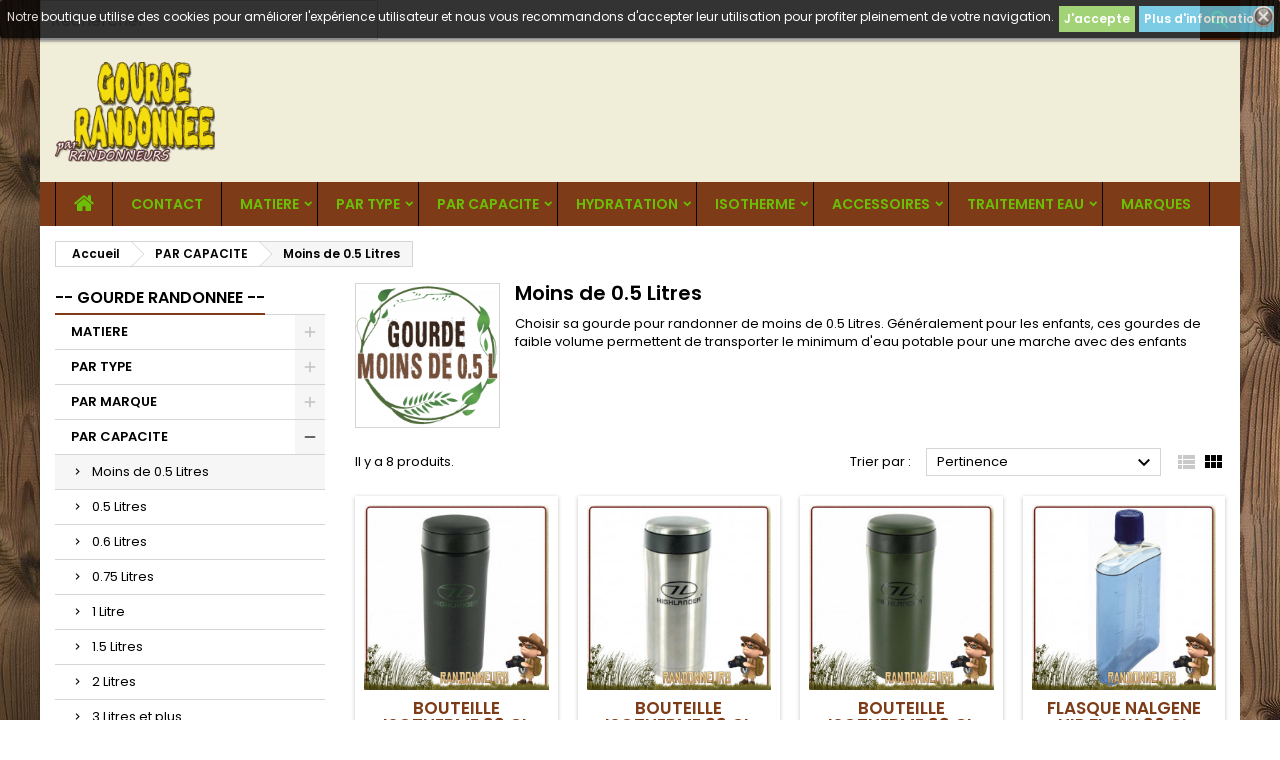

--- FILE ---
content_type: text/html; charset=utf-8
request_url: https://www.gourde-randonnee.com/122-moins-de-05-litres
body_size: 15443
content:
<!doctype html>
<html lang="fr">

  <head>
    
      
  <meta charset="utf-8">


  <meta http-equiv="x-ua-compatible" content="ie=edge">



  <title>gourde randonnée pour enfants moins de 1L choisir sa gourde enfant</title>
  <meta name="description" content="Choisir sa gourde pour randonner de moins de 0.5 Litres. Généralement pour les enfants, ces gourdes de faible volume permettent de transporter le minimum d&#039;eau">
  <meta name="keywords" content="gourde randonnée,gourde enfant,gourde randonnée enfant,gourde pour enfants,gourde sans bpa,gourde inox pour enfant,gourde plastique pour enfant,gourde petit volume,gourde isotherme enfant,gourde maternelle,gourde inox belgique">
        <link rel="canonical" href="https://www.gourde-randonnee.com/122-moins-de-05-litres">
  


  <meta name="viewport" content="width=device-width, initial-scale=1">



  <link rel="icon" type="image/vnd.microsoft.icon" href="/img/favicon.ico?1564788766">
  <link rel="shortcut icon" type="image/x-icon" href="/img/favicon.ico?1564788766">



    <link rel="stylesheet" href="https://www.gourde-randonnee.com/themes/AngarTheme/assets/css/theme.css" type="text/css" media="all">
  <link rel="stylesheet" href="https://www.gourde-randonnee.com/themes/AngarTheme/assets/css/libs/jquery.bxslider.css" type="text/css" media="all">
  <link rel="stylesheet" href="https://www.gourde-randonnee.com/themes/AngarTheme/assets/css/font-awesome.css" type="text/css" media="all">
  <link rel="stylesheet" href="https://www.gourde-randonnee.com/themes/AngarTheme/assets/css/angartheme.css" type="text/css" media="all">
  <link rel="stylesheet" href="https://www.gourde-randonnee.com/themes/AngarTheme/assets/css/home_modyficators.css" type="text/css" media="all">
  <link rel="stylesheet" href="https://www.gourde-randonnee.com/themes/AngarTheme/assets/css/rwd.css" type="text/css" media="all">
  <link rel="stylesheet" href="https://www.gourde-randonnee.com/themes/AngarTheme/assets/css/black.css" type="text/css" media="all">
  <link rel="stylesheet" href="https://www.gourde-randonnee.com/modules/ps_facetedsearch/views/dist/front.css" type="text/css" media="all">
  <link rel="stylesheet" href="https://www.gourde-randonnee.com/modules/angarbanners/views/css/hooks.css" type="text/css" media="all">
  <link rel="stylesheet" href="https://www.gourde-randonnee.com/modules/angarcmsdesc/views/css/angarcmsdesc.css" type="text/css" media="all">
  <link rel="stylesheet" href="https://www.gourde-randonnee.com/modules/angarhomecat/views/css/at_homecat.css" type="text/css" media="all">
  <link rel="stylesheet" href="https://www.gourde-randonnee.com/modules/angarmanufacturer/views/css/at_manufacturer.css" type="text/css" media="all">
  <link rel="stylesheet" href="https://www.gourde-randonnee.com/modules/angarparallax/views/css/at_parallax.css" type="text/css" media="all">
  <link rel="stylesheet" href="https://www.gourde-randonnee.com/modules/angarslider/views/css/angarslider.css" type="text/css" media="all">
  <link rel="stylesheet" href="https://www.gourde-randonnee.com/modules/angarscrolltop/views/css/angarscrolltop.css" type="text/css" media="all">
  <link rel="stylesheet" href="https://www.gourde-randonnee.com/modules/ambjolisearch/views/css/jolisearch-common.css" type="text/css" media="all">
  <link rel="stylesheet" href="https://www.gourde-randonnee.com/modules/ambjolisearch/views/css/jolisearch-autocomplete.css" type="text/css" media="all">
  <link rel="stylesheet" href="https://www.gourde-randonnee.com/js/jquery/ui/themes/base/minified/jquery-ui.min.css" type="text/css" media="all">
  <link rel="stylesheet" href="https://www.gourde-randonnee.com/js/jquery/ui/themes/base/minified/jquery.ui.theme.min.css" type="text/css" media="all">
  <link rel="stylesheet" href="https://www.gourde-randonnee.com/themes/AngarTheme/assets/css/custom.css" type="text/css" media="all">
  <link rel="stylesheet" href="https://www.gourde-randonnee.com/modules/ambjolisearch//views/css/themes/angartheme-1.7.css" type="text/css" media="all">


<link rel="stylesheet" href="https://fonts.googleapis.com/css?family=Poppins:400,600&amp;subset=latin,latin-ext" type="text/css" media="all" />


  

  <script type="text/javascript">
        var jolisearch = {"amb_joli_search_action":"https:\/\/www.gourde-randonnee.com\/module\/ambjolisearch\/jolisearch","amb_joli_search_link":"https:\/\/www.gourde-randonnee.com\/module\/ambjolisearch\/jolisearch","amb_joli_search_controller":"jolisearch","blocksearch_type":"top","show_cat_desc":0,"ga_acc":0,"id_lang":1,"url_rewriting":1,"use_autocomplete":2,"minwordlen":3,"l_products":"Nos produits","l_manufacturers":"Nos marques","l_categories":"Nos cat\u00e9gories","l_no_results_found":"Aucun produit ne correspond \u00e0 cette recherche","l_more_results":"Montrer tous les r\u00e9sultats \u00bb","ENT_QUOTES":3,"search_ssl":true,"self":"\/var\/www\/clients\/client2\/web19\/web\/modules\/ambjolisearch","position":{"my":"left top","at":"left bottom","collision":"flipfit none"},"classes":"ps17","display_manufacturer":"","display_category":"","theme":"autocomplete"};
        var prestashop = {"cart":{"products":[],"totals":{"total":{"type":"total","label":"Total","amount":0,"value":"0,00\u00a0\u20ac"},"total_including_tax":{"type":"total","label":"Total TTC","amount":0,"value":"0,00\u00a0\u20ac"},"total_excluding_tax":{"type":"total","label":"Total HT :","amount":0,"value":"0,00\u00a0\u20ac"}},"subtotals":{"products":{"type":"products","label":"Sous-total","amount":0,"value":"0,00\u00a0\u20ac"},"discounts":null,"shipping":{"type":"shipping","label":"Livraison","amount":0,"value":"gratuit"},"tax":null},"products_count":0,"summary_string":"0 articles","vouchers":{"allowed":1,"added":[]},"discounts":[],"minimalPurchase":0,"minimalPurchaseRequired":""},"currency":{"name":"euro","iso_code":"EUR","iso_code_num":"978","sign":"\u20ac"},"customer":{"lastname":null,"firstname":null,"email":null,"birthday":null,"newsletter":null,"newsletter_date_add":null,"optin":null,"website":null,"company":null,"siret":null,"ape":null,"is_logged":false,"gender":{"type":null,"name":null},"addresses":[]},"language":{"name":"Fran\u00e7ais (French)","iso_code":"fr","locale":"fr-FR","language_code":"fr","is_rtl":"0","date_format_lite":"d\/m\/Y","date_format_full":"d\/m\/Y H:i:s","id":1},"page":{"title":"","canonical":"https:\/\/www.gourde-randonnee.com\/122-moins-de-05-litres","meta":{"title":"gourde randonn\u00e9e pour enfants moins de 1L choisir sa gourde enfant","description":"Choisir sa gourde pour randonner de moins de 0.5 Litres. G\u00e9n\u00e9ralement pour les enfants, ces gourdes de faible volume permettent de transporter le minimum d'eau","keywords":"gourde randonn\u00e9e,gourde enfant,gourde randonn\u00e9e enfant,gourde pour enfants,gourde sans bpa,gourde inox pour enfant,gourde plastique pour enfant,gourde petit volume,gourde isotherme enfant,gourde maternelle,gourde inox belgique","robots":"index"},"page_name":"category","body_classes":{"lang-fr":true,"lang-rtl":false,"country-FR":true,"currency-EUR":true,"layout-left-column":true,"page-category":true,"tax-display-enabled":true,"category-id-122":true,"category-Moins de 0.5 Litres":true,"category-id-parent-91":true,"category-depth-level-3":true},"admin_notifications":[]},"shop":{"name":"- GOURDE RANDONNEE -","logo":"\/img\/gourde-randonnee-logo-156478876630.jpg","stores_icon":"\/img\/logo_stores.png","favicon":"\/img\/favicon.ico"},"urls":{"base_url":"https:\/\/www.gourde-randonnee.com\/","current_url":"https:\/\/www.gourde-randonnee.com\/122-moins-de-05-litres","shop_domain_url":"https:\/\/www.gourde-randonnee.com","img_ps_url":"https:\/\/www.gourde-randonnee.com\/img\/","img_cat_url":"https:\/\/www.gourde-randonnee.com\/img\/c\/","img_lang_url":"https:\/\/www.gourde-randonnee.com\/img\/l\/","img_prod_url":"https:\/\/www.gourde-randonnee.com\/img\/p\/","img_manu_url":"https:\/\/www.gourde-randonnee.com\/img\/m\/","img_sup_url":"https:\/\/www.gourde-randonnee.com\/img\/su\/","img_ship_url":"https:\/\/www.gourde-randonnee.com\/img\/s\/","img_store_url":"https:\/\/www.gourde-randonnee.com\/img\/st\/","img_col_url":"https:\/\/www.gourde-randonnee.com\/img\/co\/","img_url":"https:\/\/www.gourde-randonnee.com\/themes\/AngarTheme\/assets\/img\/","css_url":"https:\/\/www.gourde-randonnee.com\/themes\/AngarTheme\/assets\/css\/","js_url":"https:\/\/www.gourde-randonnee.com\/themes\/AngarTheme\/assets\/js\/","pic_url":"https:\/\/www.gourde-randonnee.com\/upload\/","pages":{"address":"https:\/\/www.gourde-randonnee.com\/adresse","addresses":"https:\/\/www.gourde-randonnee.com\/adresses","authentication":"https:\/\/www.gourde-randonnee.com\/connexion","cart":"https:\/\/www.gourde-randonnee.com\/panier","category":"https:\/\/www.gourde-randonnee.com\/index.php?controller=category","cms":"https:\/\/www.gourde-randonnee.com\/index.php?controller=cms","contact":"https:\/\/www.gourde-randonnee.com\/nous-contacter","discount":"https:\/\/www.gourde-randonnee.com\/reduction","guest_tracking":"https:\/\/www.gourde-randonnee.com\/suivi-commande-invite","history":"https:\/\/www.gourde-randonnee.com\/historique-commandes","identity":"https:\/\/www.gourde-randonnee.com\/identite","index":"https:\/\/www.gourde-randonnee.com\/","my_account":"https:\/\/www.gourde-randonnee.com\/mon-compte","order_confirmation":"https:\/\/www.gourde-randonnee.com\/confirmation-commande","order_detail":"https:\/\/www.gourde-randonnee.com\/index.php?controller=order-detail","order_follow":"https:\/\/www.gourde-randonnee.com\/suivi-commande","order":"https:\/\/www.gourde-randonnee.com\/commande","order_return":"https:\/\/www.gourde-randonnee.com\/index.php?controller=order-return","order_slip":"https:\/\/www.gourde-randonnee.com\/avoirs","pagenotfound":"https:\/\/www.gourde-randonnee.com\/page-introuvable","password":"https:\/\/www.gourde-randonnee.com\/recuperation-mot-de-passe","pdf_invoice":"https:\/\/www.gourde-randonnee.com\/index.php?controller=pdf-invoice","pdf_order_return":"https:\/\/www.gourde-randonnee.com\/index.php?controller=pdf-order-return","pdf_order_slip":"https:\/\/www.gourde-randonnee.com\/index.php?controller=pdf-order-slip","prices_drop":"https:\/\/www.gourde-randonnee.com\/promotions","product":"https:\/\/www.gourde-randonnee.com\/index.php?controller=product","search":"https:\/\/www.gourde-randonnee.com\/recherche","sitemap":"https:\/\/www.gourde-randonnee.com\/sitemap","stores":"https:\/\/www.gourde-randonnee.com\/magasins","supplier":"https:\/\/www.gourde-randonnee.com\/fournisseur","register":"https:\/\/www.gourde-randonnee.com\/connexion?create_account=1","order_login":"https:\/\/www.gourde-randonnee.com\/commande?login=1"},"alternative_langs":{"fr":"https:\/\/www.gourde-randonnee.com\/122-moins-de-05-litres"},"theme_assets":"\/themes\/AngarTheme\/assets\/","actions":{"logout":"https:\/\/www.gourde-randonnee.com\/?mylogout="},"no_picture_image":{"bySize":{"small_default":{"url":"https:\/\/www.gourde-randonnee.com\/img\/p\/fr-default-small_default.jpg","width":98,"height":98},"cart_default":{"url":"https:\/\/www.gourde-randonnee.com\/img\/p\/fr-default-cart_default.jpg","width":125,"height":125},"home_default":{"url":"https:\/\/www.gourde-randonnee.com\/img\/p\/fr-default-home_default.jpg","width":259,"height":259},"medium_default":{"url":"https:\/\/www.gourde-randonnee.com\/img\/p\/fr-default-medium_default.jpg","width":452,"height":452},"large_default":{"url":"https:\/\/www.gourde-randonnee.com\/img\/p\/fr-default-large_default.jpg","width":800,"height":800}},"small":{"url":"https:\/\/www.gourde-randonnee.com\/img\/p\/fr-default-small_default.jpg","width":98,"height":98},"medium":{"url":"https:\/\/www.gourde-randonnee.com\/img\/p\/fr-default-home_default.jpg","width":259,"height":259},"large":{"url":"https:\/\/www.gourde-randonnee.com\/img\/p\/fr-default-large_default.jpg","width":800,"height":800},"legend":""}},"configuration":{"display_taxes_label":true,"is_catalog":true,"show_prices":true,"opt_in":{"partner":false},"quantity_discount":{"type":"discount","label":"Remise"},"voucher_enabled":1,"return_enabled":0},"field_required":[],"breadcrumb":{"links":[{"title":"Accueil","url":"https:\/\/www.gourde-randonnee.com\/"},{"title":"PAR CAPACITE","url":"https:\/\/www.gourde-randonnee.com\/91-par-capacite"},{"title":"Moins de 0.5 Litres","url":"https:\/\/www.gourde-randonnee.com\/122-moins-de-05-litres"}],"count":3},"link":{"protocol_link":"https:\/\/","protocol_content":"https:\/\/"},"time":1769517919,"static_token":"3db40eddec6b87a0fc6e13e6651cc19c","token":"145281f70b4879c1b48ef4555fc5ba16"};
      </script>
  <script async src="https://pagead2.googlesyndication.com/pagead/js/adsbygoogle.js?client=ca-pub-9193147417413469" crossorigin="anonymous"></script>



  
<style>
body {
background-color: #ffffff;
font-family: "Poppins", Arial, Helvetica, sans-serif;
}

.products .product-miniature .product-title {
height: 53px;
}

.products .product-miniature .product-title a {
font-size: 17px;
line-height: 17px;
}

#content-wrapper .products .product-miniature .product-desc {
height: 91px;
}

@media (min-width: 991px) {
#home_categories ul li .cat-container {
min-height: 250px;
}
}

@media (min-width: 768px) {
a#_desktop_logo {
padding-top: 20px;
padding-bottom: 20px;
}
}

nav.header-nav {
background: #dedcc7;
}

nav.header-nav,
.header_sep2 #contact-link span.shop-phone,
.header_sep2 #contact-link span.shop-phone.shop-tel,
.header_sep2 #contact-link span.shop-phone:last-child,
.header_sep2 .lang_currency_top,
.header_sep2 .lang_currency_top:last-child,
.header_sep2 #_desktop_currency_selector,
.header_sep2 #_desktop_language_selector,
.header_sep2 #_desktop_user_info {
border-color: ;
}

#contact-link,
#contact-link a,
.lang_currency_top span.lang_currency_text,
.lang_currency_top .dropdown i.expand-more,
nav.header-nav .user-info span,
nav.header-nav .user-info a.logout,
#languages-block-top div.current,
nav.header-nav a{
color: ;
}

#contact-link span.shop-phone strong,
#contact-link span.shop-phone strong a,
.lang_currency_top span.expand-more,
nav.header-nav .user-info a.account {
color: ;
}

#contact-link span.shop-phone i {
color: ;
}

.header-top {
background: #f0eed8;
}

div#search_widget form button[type=submit] {
background: #7d3c17;
color: #6ac007;
}

div#search_widget form button[type=submit]:hover {
background: #7d7618;
color: ;
}


#header div#_desktop_cart .blockcart .header {
background: #7d3c17;
}

#header div#_desktop_cart .blockcart .header a.cart_link {
color: #6ac007;
}


#homepage-slider .bx-wrapper .bx-pager.bx-default-pager a:hover,
#homepage-slider .bx-wrapper .bx-pager.bx-default-pager a.active{
background: ;
}

div#rwd_menu {
background: #7d3c17;
}

div#rwd_menu,
div#rwd_menu a {
color: #6ac007;
}

div#rwd_menu,
div#rwd_menu .rwd_menu_item,
div#rwd_menu .rwd_menu_item:first-child {
border-color: #050505;
}

div#rwd_menu .rwd_menu_item:hover,
div#rwd_menu .rwd_menu_item:focus,
div#rwd_menu .rwd_menu_item a:hover,
div#rwd_menu .rwd_menu_item a:focus {
color: #6ac007;
background: #7d7618;
}

#mobile_top_menu_wrapper2 .top-menu li a:hover,
.rwd_menu_open ul.user_info li a:hover {
background: ;
color: ;
}

#_desktop_top_menu{
background: #7d3c17;
}

#_desktop_top_menu,
#_desktop_top_menu > ul > li,
.menu_sep1 #_desktop_top_menu > ul > li,
.menu_sep1 #_desktop_top_menu > ul > li:last-child,
.menu_sep2 #_desktop_top_menu,
.menu_sep2 #_desktop_top_menu > ul > li,
.menu_sep2 #_desktop_top_menu > ul > li:last-child,
.menu_sep3 #_desktop_top_menu,
.menu_sep4 #_desktop_top_menu,
.menu_sep5 #_desktop_top_menu,
.menu_sep6 #_desktop_top_menu {
border-color: #050505;
}

#_desktop_top_menu > ul > li > a {
color: #6ac007;
}

#_desktop_top_menu > ul > li:hover > a {
color: #6ac007;
background: #7d7618;
}

.submenu1 #_desktop_top_menu .popover.sub-menu ul.top-menu li a:hover {
background: ;
color: ;
}

#home_categories .homecat_title span {
border-color: #7d3c17;
}

#home_categories ul li .homecat_name span {
background: #7d3c17;
}

#home_categories ul li a.view_more {
background: #7d7618;
color: ;
border-color: #7d3c17;
}

#home_categories ul li a.view_more:hover {
background: #7d3c17;
color: ;
border-color: #7d7618;
}

.columns .text-uppercase a,
.columns .text-uppercase span,
.columns div#_desktop_cart .cart_index_title a,
#home_man_product .catprod_title a span {
border-color: #7d3c17;
}

#index .tabs ul.nav-tabs li.nav-item a.active,
#index .tabs ul.nav-tabs li.nav-item a:hover,
.index_title a,
.index_title span {
border-color: #7d3c17;
}

a.product-flags span.product-flag.new,
#home_cat_product a.product-flags span.product-flag.new,
#product #content .product-flags li,
#product #content .product-flags .product-flag.new {
background: #5e8f27;
}

.products .product-miniature .product-title a,
#home_cat_product ul li .right-block .name_block a {
color: #7d3c17;
}

.products .product-miniature span.price,
#home_cat_product ul li .product-price-and-shipping .price,
.ui-widget .search_right span.search_price {
color: #5e8f27;
}

.button-container .add-to-cart:hover,
#subcart .cart-buttons .viewcart:hover {
background: #7d3c17;
color: ;
border-color: #7d7618;
}

.button-container .add-to-cart,
.button-container .add-to-cart:disabled,
#subcart .cart-buttons .viewcart {
background: #7d7618;
color: ;
border-color: #7d3c17;
}

#home_cat_product .catprod_title span {
border-color: #7d3c17;
}

#home_man .man_title span {
border-color: #009ad0;
}

div#angarinfo_block .icon_cms {
color: #7d3c17;
}

.footer-container {
background: #dedcc7;
}

.footer-container,
.footer-container .h3,
.footer-container .links .title,
.row.social_footer {
border-color: #7d3c17;
}

.footer-container .h3 span,
.footer-container .h3 a,
.footer-container .links .title span.h3,
.footer-container .links .title a.h3 {
border-color: #7d3c17;
}

.footer-container,
.footer-container .h3,
.footer-container .links .title .h3,
.footer-container a,
.footer-container li a,
.footer-container .links ul>li a {
color: #7d3c17;
}

.block_newsletter .btn-newsletter {
background: #7d3c17;
color: #6ac007;
}

.block_newsletter .btn-newsletter:hover {
background: #7d7618;
color: #6ac007;
}

.footer-container .bottom-footer {
background: #f0eed8;
border-color: #7d3c17;
color: #7d3c17;
}

.product-prices .current-price span.price {
color: #6ac007;
}

.product-add-to-cart button.btn.add-to-cart:hover {
background: #7d3c17;
color: ;
border-color: #7d7618;
}

.product-add-to-cart button.btn.add-to-cart,
.product-add-to-cart button.btn.add-to-cart:disabled {
background: #7d7618;
color: ;
border-color: #7d3c17;
}

#product .tabs ul.nav-tabs li.nav-item a.active,
#product .tabs ul.nav-tabs li.nav-item a:hover,
#product .index_title span,
.page-product-heading span {
border-color: #7d3c17;
}

.btn-primary:hover {
background: #7d7618;
color: #6ac007;
border-color: #7d3c17;
}

.btn-primary,
.btn-primary.disabled,
.btn-primary:disabled,
.btn-primary.disabled:hover {
background: #7d3c17;
color: #6ac007;
border-color: #7d7618;
}

.btn-secondary:hover {
background: #7d7618;
color: #6ac007;
border-color: #7d3c17;
}

.btn-secondary,
.btn-secondary.disabled,
.btn-secondary:disabled,
.btn-secondary.disabled:hover {
background: #7d3c17;
color: #6ac007;
border-color: #7d7618;
}

.form-control:focus, .input-group.focus {
border-color: #b34f10;;
outline-color: #b34f10;;
}

body .pagination .page-list .current a,
body .pagination .page-list a:hover,
body .pagination .page-list .current a.disabled,
body .pagination .page-list .current a.disabled:hover {
color: ;
}

.page-my-account #content .links a:hover i {
color: #55c718;
}

#scroll_top {
background: ;
color: ;
}

#scroll_top:hover,
#scroll_top:focus {
background: ;
color: ;
}

</style><style>
	.lgcookieslaw_banner {
		display:table;
		width:100%;
		position:fixed;
		left:0;
		repeat-x scroll left top;
		background: #000000;
		border-color: #000000;
		border-left: 1px solid #000000;
		border-radius: 3px 3px 3px 3px;
		border-right: 1px solid #000000;
		color: #FFFFFF !important;
		z-index: 99999;
		border-style: solid;
		border-width: 1px;
		margin: 0;
		outline: medium none;
		text-align: center;
		vertical-align: middle;
		text-shadow: 0 0 0 0;
		-webkit-box-shadow: 0px 1px 5px 0px #000000;
		-moz-box-shadow:    0px 1px 5px 0px #000000;
		box-shadow:         0px 1px 5px 0px #000000;
		font-size: 12px;
	
		top:0;;
		opacity:0.8;
	
	}

	.lgcookieslaw_banner > form
	{
		position:relative;
	}

	.lgcookieslaw_banner span.lgcookieslaw_btn
	{
		border-color: #8BC954 !important;
		background: #8BC954 !important;
		color: #FFFFFF !important;
		text-align: center;
		margin: 5px 0px 5px 0px;
		padding: 5px 5px;
		display: inline-block;
		border: 0;
		font-weight: bold;
		height: 26px;
		line-height: 16px;
		width: auto;
		font-size: 12px;
		cursor: pointer;
	}

	.lgcookieslaw_banner span:hover.lgcookieslaw_btn
	{
		moz-opacity:0.85;
		opacity: 0.85;
		filter: alpha(opacity=85);
	}

	.lgcookieslaw_banner a.lgcookieslaw_btn
	{
		border-color: #5BC0DE;
		background: #5BC0DE;
		color: #FFFFFF !important;
		margin: 5px 0px 5px 0px;
		text-align: center;
		padding: 5px 5px;
		display: inline-block;
		border: 0;
		font-weight: bold;
		height: 26px;
		line-height: 16px;
		width: auto;
		font-size: 12px;
	}

	@media (max-width: 768px) {
		.lgcookieslaw_banner span.lgcookieslaw_btn,
		.lgcookieslaw_banner a.lgcookieslaw_btn {
			height: auto;
		}
	}

	.lgcookieslaw_banner a:hover.lgcookieslaw_btn
	{
		border-color: #5BC0DE;
		background: #5BC0DE;
		color: #FFFFFF !important;
		moz-opacity:0.85;
		opacity: 0.85;
		filter: alpha(opacity=85);
	}

	.lgcookieslaw_close_banner_btn
	{
		cursor:pointer;
		height:21px;
		max-width:21px;
		width:21px;
	}

	.lgcookieslaw_container {
		display:table;
		margin: 0 auto;
	}

	.lgcookieslaw_button_container {
		display:table-cell;
		padding:0px;
		vertical-align: middle;
	}

	.lgcookieslaw_button_container div{
		display:table-cell;
		padding: 0px 4px 0px 0px;
		vertical-align: middle;
	}

	.lgcookieslaw_message {
		display:table-cell;
		font-size: 12px;
		padding:2px 5px 5px 5px;
		vertical-align: middle;
	}

	.lgcookieslaw_message p {
		margin: 0;
		color: #FFFFFF !important;
	}

	.lgcookieslaw_btn-close {
		position:absolute;
		right:5px;
		top:5px;
	}
</style>

<script type="text/javascript">
    function closeinfo(accept)
    {
        var banners = document.getElementsByClassName("lgcookieslaw_banner");
        if( banners ) {
            for (var i = 0; i < banners.length; i++) {
                banners[i].style.display = 'none';
            }
        }

        if (typeof accept != 'undefined' && accept == true) {
            setCookie("__lglaw", 1, 172800);
        }
    }

    function checkLgCookie()
    {
        return document.cookie.match(/^(.*;)?\s*__lglaw\s*=\s*[^;]+(.*)?$/);
    }

    function setCookie(cname, cvalue, exdays) {
        var d = new Date();
        d.setTime(d.getTime() + (exdays * 1000));
        var expires = "expires=" + d.toUTCString();
        document.cookie = cname + "=" + cvalue + ";" + expires + ";path=/";
    }

    var lgbtnclick = function(){
        var buttons = document.getElementsByClassName("lgcookieslaw_btn_accept");
        if( buttons != null ) {
            for (var i = 0; i < buttons.length; i++) {
                buttons[i].addEventListener("click", function () {
                    closeinfo(true);
                                        location.reload(true);
                                        
                });
            }
        }
    };

    window.addEventListener('load',function(){
        if( checkLgCookie() ) {
            closeinfo();
        } else {
            
                        
            lgbtnclick();
        }
    });

</script>




    
  </head>

  <body id="category" class="lang-fr country-fr currency-eur layout-left-column page-category tax-display-enabled category-id-122 category-moins-de-0-5-litres category-id-parent-91 category-depth-level-3 	texture02 #ffffff bg_attatchment_fixed bg_position_tl bg_repeat_xy bg_size_initial slider_position_top slider_controls_white banners_top3 banners_top_tablets3 banners_top_phones1 banners_bottom2 banners_bottom_tablets2 banners_bottom_phones1 submenu1 pl_1col_qty_5 pl_2col_qty_4 pl_3col_qty_3 pl_1col_qty_bigtablets_4 pl_2col_qty_bigtablets_2 pl_3col_qty_bigtablets_2 pl_1col_qty_tablets_3 pl_1col_qty_phones_1 home_tabs2 pl_border_type2 53 17 17 pl_button_icon_no pl_button_qty1 pl_desc_no pl_reviews_no pl_availability_no  hide_reference_no hide_reassurance_yes product_tabs1    menu_sep1 header_sep1 slider_boxed feat_cat_style2 feat_cat4 feat_cat_bigtablets2 feat_cat_tablets2 feat_cat_phones2 all_products_yes pl_colors_no newsletter_info_yes stickycart_yes stickymenu_yes homeicon_no pl_man_no product_hide_man_no   pl_ref_yes  mainfont_Poppins bg_white standard_carusele">

    
      
    

    <main>
      
              

      <header id="header">
        
          


  <div class="header-banner">
    <div id="search_widget" class="jolisearch-widget search-widget" data-search-controller-url="https://www.gourde-randonnee.com/module/ambjolisearch/jolisearch">
	<form method="get" action="https://www.gourde-randonnee.com/module/ambjolisearch/jolisearch">
		<input type="hidden" name="controller" value="search">
		<input type="text" name="s" value="" placeholder="Rechercher" aria-label="Rechercher">
		<button type="submit">
			<i class="material-icons search">&#xE8B6;</i>
      <span class="hidden-xl-down">Rechercher</span>
		</button>
	</form>
</div>
  </div>



  <nav class="header-nav">
    <div class="container">
      <div class="row">
          <div class="col-md-12 col-xs-12">
            

            
          </div>
      </div>
    </div>
  </nav>



  <div class="header-top">
    <div class="container">
	  <div class="row">
		<a href="https://www.gourde-randonnee.com/" class="col-md-4 hidden-sm-down2" id="_desktop_logo">
			<img class="logo img-responsive" src="/img/gourde-randonnee-logo-156478876630.jpg" alt="- GOURDE RANDONNEE -">
		</a>
		<div id="lgcookieslaw_banner" class="lgcookieslaw_banner">
					<div class="lgcookieslaw_container">
						<div class="lgcookieslaw_message"><p>Notre boutique utilise des cookies pour améliorer l'expérience utilisateur et nous vous recommandons d'accepter leur utilisation pour profiter pleinement de votre navigation.</p></div>
							<div class="lgcookieslaw_button_container">
					<div>
												<span id="lgcookieslaw_accept" class="lgcookieslaw_btn lgcookieslaw_btn_accept" onclick="closeinfo(true)">J&#039;accepte</span>
					</div>
					<div>
						<a id="lgcookieslaw_info" class="lgcookieslaw_btn"  target="_blank"  href="https://www.gourde-randonnee.com/content/6-protection-des-donnees" >
							Plus d&#039;informations
						</a>
					</div>
				</div>
					</div>
							<div id="lgcookieslaw_close" class="lgcookieslaw_btn-close">
				<img src="/modules/lgcookieslaw/views/img/close.png" alt="close" class="lgcookieslaw_close_banner_btn" onclick="closeinfo();">
			</div>
			</div>

		<div class="clearfix"></div>
	  </div>
    </div>

	<div id="rwd_menu" class="hidden-md-up">
		<div class="container">
			<div id="menu-icon2" class="rwd_menu_item"><i class="material-icons d-inline">&#xE5D2;</i></div>
			<div id="search-icon" class="rwd_menu_item"><i class="material-icons search">&#xE8B6;</i></div>
			<div id="user-icon" class="rwd_menu_item"><i class="material-icons logged">&#xE7FF;</i></div>
			<div id="_mobile_cart" class="rwd_menu_item"></div>
		</div>
		<div class="clearfix"></div>
	</div>

	<div class="container">
		<div id="mobile_top_menu_wrapper2" class="rwd_menu_open hidden-md-up" style="display:none;">
			<div class="js-top-menu mobile" id="_mobile_top_menu"></div>
		</div>

		<div id="mobile_search_wrapper" class="rwd_menu_open hidden-md-up" style="display:none;">
			<div id="_mobile_search_widget"></div>
		</div>

		<div id="mobile_user_wrapper" class="rwd_menu_open hidden-md-up" style="display:none;">
			<div id="_mobile_user_info"></div>
		</div>
	</div>
  </div>
  

<div class="menu js-top-menu position-static hidden-sm-down" id="_desktop_top_menu">
    
          <ul class="top-menu container" id="top-menu" data-depth="0">

					<li class="home_icon"><a href="https://www.gourde-randonnee.com/"><i class="icon-home"></i><span>Accueil</span></a></li>
		
                    <li class="link" id="lnk-contact">
                          <a
                class="dropdown-item"
                href="https://www.gourde-randonnee.com/nous-contacter" data-depth="0"
                              >
                                CONTACT
              </a>
                          </li>
                    <li class="category" id="category-88">
                          <a
                class="dropdown-item sf-with-ul"
                href="https://www.gourde-randonnee.com/88-matiere" data-depth="0"
                              >
                                                                      <span class="float-xs-right hidden-md-up">
                    <span data-target="#top_sub_menu_86229" data-toggle="collapse" class="navbar-toggler collapse-icons">
                      <i class="material-icons add">&#xE313;</i>
                      <i class="material-icons remove">&#xE316;</i>
                    </span>
                  </span>
                                MATIERE
              </a>
                            <div  class="popover sub-menu js-sub-menu collapse" id="top_sub_menu_86229">
                
          <ul class="top-menu container"  data-depth="1">

		
                    <li class="category" id="category-96">
                          <a
                class="dropdown-item dropdown-submenu"
                href="https://www.gourde-randonnee.com/96-gourde-inox" data-depth="1"
                              >
                                Gourde Inox
              </a>
                          </li>
                    <li class="category" id="category-97">
                          <a
                class="dropdown-item dropdown-submenu"
                href="https://www.gourde-randonnee.com/97-gourde-aluminium" data-depth="1"
                              >
                                Gourde Aluminium
              </a>
                          </li>
                    <li class="category" id="category-98">
                          <a
                class="dropdown-item dropdown-submenu"
                href="https://www.gourde-randonnee.com/98-gourde-plastique" data-depth="1"
                              >
                                Gourde Plastique
              </a>
                          </li>
                    <li class="category" id="category-99">
                          <a
                class="dropdown-item dropdown-submenu"
                href="https://www.gourde-randonnee.com/99-gourde-en-peau" data-depth="1"
                              >
                                Gourde en Peau
              </a>
                          </li>
                    <li class="category" id="category-100">
                          <a
                class="dropdown-item dropdown-submenu"
                href="https://www.gourde-randonnee.com/100-gourde-titane" data-depth="1"
                              >
                                Gourde Titane
              </a>
                          </li>
              </ul>
    
              </div>
                          </li>
                    <li class="category" id="category-89">
                          <a
                class="dropdown-item sf-with-ul"
                href="https://www.gourde-randonnee.com/89-par-type" data-depth="0"
                              >
                                                                      <span class="float-xs-right hidden-md-up">
                    <span data-target="#top_sub_menu_37212" data-toggle="collapse" class="navbar-toggler collapse-icons">
                      <i class="material-icons add">&#xE313;</i>
                      <i class="material-icons remove">&#xE316;</i>
                    </span>
                  </span>
                                PAR TYPE
              </a>
                            <div  class="popover sub-menu js-sub-menu collapse" id="top_sub_menu_37212">
                
          <ul class="top-menu container"  data-depth="1">

		
                    <li class="category" id="category-101">
                          <a
                class="dropdown-item dropdown-submenu"
                href="https://www.gourde-randonnee.com/101-gourde-sport" data-depth="1"
                              >
                                Gourde Sport
              </a>
                          </li>
                    <li class="category" id="category-102">
                          <a
                class="dropdown-item dropdown-submenu"
                href="https://www.gourde-randonnee.com/102-bouilloire" data-depth="1"
                              >
                                Bouilloire
              </a>
                          </li>
                    <li class="category" id="category-103">
                          <a
                class="dropdown-item dropdown-submenu"
                href="https://www.gourde-randonnee.com/103-gourde-randonnee" data-depth="1"
                              >
                                Gourde Randonnée
              </a>
                          </li>
                    <li class="category" id="category-104">
                          <a
                class="dropdown-item dropdown-submenu"
                href="https://www.gourde-randonnee.com/104-flasque" data-depth="1"
                              >
                                Flasque
              </a>
                          </li>
                    <li class="category" id="category-105">
                          <a
                class="dropdown-item dropdown-submenu"
                href="https://www.gourde-randonnee.com/105-cafetiere-camping" data-depth="1"
                              >
                                Cafetière
              </a>
                          </li>
                    <li class="category" id="category-106">
                          <a
                class="dropdown-item dropdown-submenu"
                href="https://www.gourde-randonnee.com/106-grande-ouverture" data-depth="1"
                              >
                                Grande Ouverture
              </a>
                          </li>
                    <li class="category" id="category-107">
                          <a
                class="dropdown-item dropdown-submenu"
                href="https://www.gourde-randonnee.com/107-gourde-souple" data-depth="1"
                              >
                                Gourde Souple
              </a>
                          </li>
                    <li class="category" id="category-108">
                          <a
                class="dropdown-item dropdown-submenu"
                href="https://www.gourde-randonnee.com/108-reservoir-eau" data-depth="1"
                              >
                                Réservoir Eau
              </a>
                          </li>
                    <li class="category" id="category-109">
                          <a
                class="dropdown-item dropdown-submenu"
                href="https://www.gourde-randonnee.com/109-gourde-militaire" data-depth="1"
                              >
                                Gourde Militaire
              </a>
                          </li>
                    <li class="category" id="category-110">
                          <a
                class="dropdown-item dropdown-submenu"
                href="https://www.gourde-randonnee.com/110-gourde-randonnee-legere" data-depth="1"
                              >
                                Gourde Randonnée Légère
              </a>
                          </li>
              </ul>
    
              </div>
                          </li>
                    <li class="category" id="category-91">
                          <a
                class="dropdown-item sf-with-ul"
                href="https://www.gourde-randonnee.com/91-par-capacite" data-depth="0"
                              >
                                                                      <span class="float-xs-right hidden-md-up">
                    <span data-target="#top_sub_menu_40044" data-toggle="collapse" class="navbar-toggler collapse-icons">
                      <i class="material-icons add">&#xE313;</i>
                      <i class="material-icons remove">&#xE316;</i>
                    </span>
                  </span>
                                PAR CAPACITE
              </a>
                            <div  class="popover sub-menu js-sub-menu collapse" id="top_sub_menu_40044">
                
          <ul class="top-menu container"  data-depth="1">

		
                    <li class="category current " id="category-122">
                          <a
                class="dropdown-item dropdown-submenu"
                href="https://www.gourde-randonnee.com/122-moins-de-05-litres" data-depth="1"
                              >
                                Moins de 0.5 Litres
              </a>
                          </li>
                    <li class="category" id="category-123">
                          <a
                class="dropdown-item dropdown-submenu"
                href="https://www.gourde-randonnee.com/123-05-litres" data-depth="1"
                              >
                                0.5 Litres
              </a>
                          </li>
                    <li class="category" id="category-124">
                          <a
                class="dropdown-item dropdown-submenu"
                href="https://www.gourde-randonnee.com/124-60-cl" data-depth="1"
                              >
                                0.6 Litres
              </a>
                          </li>
                    <li class="category" id="category-125">
                          <a
                class="dropdown-item dropdown-submenu"
                href="https://www.gourde-randonnee.com/125-750-ml" data-depth="1"
                              >
                                0.75 Litres
              </a>
                          </li>
                    <li class="category" id="category-126">
                          <a
                class="dropdown-item dropdown-submenu"
                href="https://www.gourde-randonnee.com/126-gourde-1-litre" data-depth="1"
                              >
                                1 Litre
              </a>
                          </li>
                    <li class="category" id="category-127">
                          <a
                class="dropdown-item dropdown-submenu"
                href="https://www.gourde-randonnee.com/127-150-cl" data-depth="1"
                              >
                                1.5 Litres
              </a>
                          </li>
                    <li class="category" id="category-128">
                          <a
                class="dropdown-item dropdown-submenu"
                href="https://www.gourde-randonnee.com/128-gourde-2-litres" data-depth="1"
                              >
                                2 Litres
              </a>
                          </li>
                    <li class="category" id="category-129">
                          <a
                class="dropdown-item dropdown-submenu"
                href="https://www.gourde-randonnee.com/129-3-litres-et-plus" data-depth="1"
                              >
                                3 Litres et plus
              </a>
                          </li>
              </ul>
    
              </div>
                          </li>
                    <li class="category" id="category-92">
                          <a
                class="dropdown-item sf-with-ul"
                href="https://www.gourde-randonnee.com/92-hydratation" data-depth="0"
                              >
                                                                      <span class="float-xs-right hidden-md-up">
                    <span data-target="#top_sub_menu_33858" data-toggle="collapse" class="navbar-toggler collapse-icons">
                      <i class="material-icons add">&#xE313;</i>
                      <i class="material-icons remove">&#xE316;</i>
                    </span>
                  </span>
                                HYDRATATION
              </a>
                            <div  class="popover sub-menu js-sub-menu collapse" id="top_sub_menu_33858">
                
          <ul class="top-menu container"  data-depth="1">

		
                    <li class="category" id="category-130">
                          <a
                class="dropdown-item dropdown-submenu"
                href="https://www.gourde-randonnee.com/130-poche-hydratation" data-depth="1"
                              >
                                Poche Hydratation
              </a>
                          </li>
                    <li class="category" id="category-131">
                          <a
                class="dropdown-item dropdown-submenu"
                href="https://www.gourde-randonnee.com/131-accessoires-hydratation" data-depth="1"
                              >
                                Accessoires Hydratation
              </a>
                          </li>
                    <li class="category" id="category-132">
                          <a
                class="dropdown-item dropdown-submenu"
                href="https://www.gourde-randonnee.com/132-sac-hydratation" data-depth="1"
                              >
                                Sac Hydratation
              </a>
                          </li>
              </ul>
    
              </div>
                          </li>
                    <li class="category" id="category-93">
                          <a
                class="dropdown-item sf-with-ul"
                href="https://www.gourde-randonnee.com/93-gourde-isotherme" data-depth="0"
                              >
                                                                      <span class="float-xs-right hidden-md-up">
                    <span data-target="#top_sub_menu_33168" data-toggle="collapse" class="navbar-toggler collapse-icons">
                      <i class="material-icons add">&#xE313;</i>
                      <i class="material-icons remove">&#xE316;</i>
                    </span>
                  </span>
                                ISOTHERME
              </a>
                            <div  class="popover sub-menu js-sub-menu collapse" id="top_sub_menu_33168">
                
          <ul class="top-menu container"  data-depth="1">

		
                    <li class="category" id="category-133">
                          <a
                class="dropdown-item dropdown-submenu"
                href="https://www.gourde-randonnee.com/133-bouteille-isotherme" data-depth="1"
                              >
                                Bouteille Isotherme
              </a>
                          </li>
                    <li class="category" id="category-134">
                          <a
                class="dropdown-item dropdown-submenu"
                href="https://www.gourde-randonnee.com/134-porte-aliments" data-depth="1"
                              >
                                Porte Aliments
              </a>
                          </li>
              </ul>
    
              </div>
                          </li>
                    <li class="category" id="category-94">
                          <a
                class="dropdown-item sf-with-ul"
                href="https://www.gourde-randonnee.com/94-accessoire-pour-gourde" data-depth="0"
                              >
                                                                      <span class="float-xs-right hidden-md-up">
                    <span data-target="#top_sub_menu_40250" data-toggle="collapse" class="navbar-toggler collapse-icons">
                      <i class="material-icons add">&#xE313;</i>
                      <i class="material-icons remove">&#xE316;</i>
                    </span>
                  </span>
                                ACCESSOIRES
              </a>
                            <div  class="popover sub-menu js-sub-menu collapse" id="top_sub_menu_40250">
                
          <ul class="top-menu container"  data-depth="1">

		
                    <li class="category" id="category-135">
                          <a
                class="dropdown-item dropdown-submenu"
                href="https://www.gourde-randonnee.com/135-housses-pour-gourde" data-depth="1"
                              >
                                Housses
              </a>
                          </li>
                    <li class="category" id="category-136">
                          <a
                class="dropdown-item dropdown-submenu"
                href="https://www.gourde-randonnee.com/136-pochettes-tactiques" data-depth="1"
                              >
                                Pochettes Tactiques
              </a>
                          </li>
                    <li class="category" id="category-137">
                          <a
                class="dropdown-item dropdown-submenu"
                href="https://www.gourde-randonnee.com/137-bouchons-pour-gourde" data-depth="1"
                              >
                                Bouchons
              </a>
                          </li>
                    <li class="category" id="category-138">
                          <a
                class="dropdown-item dropdown-submenu"
                href="https://www.gourde-randonnee.com/138-kit-de-filtration" data-depth="1"
                              >
                                Kit de Filtration
              </a>
                          </li>
                    <li class="category" id="category-139">
                          <a
                class="dropdown-item dropdown-submenu"
                href="https://www.gourde-randonnee.com/139-mouquetons" data-depth="1"
                              >
                                Mouquetons
              </a>
                          </li>
                    <li class="category" id="category-140">
                          <a
                class="dropdown-item dropdown-submenu"
                href="https://www.gourde-randonnee.com/140-nettoyage-gourde" data-depth="1"
                              >
                                Nettoyage
              </a>
                          </li>
                    <li class="category" id="category-141">
                          <a
                class="dropdown-item dropdown-submenu"
                href="https://www.gourde-randonnee.com/141-tasse-et-quart" data-depth="1"
                              >
                                Tasse et Quart
              </a>
                          </li>
              </ul>
    
              </div>
                          </li>
                    <li class="category" id="category-95">
                          <a
                class="dropdown-item sf-with-ul"
                href="https://www.gourde-randonnee.com/95-traitement-eau" data-depth="0"
                              >
                                                                      <span class="float-xs-right hidden-md-up">
                    <span data-target="#top_sub_menu_81120" data-toggle="collapse" class="navbar-toggler collapse-icons">
                      <i class="material-icons add">&#xE313;</i>
                      <i class="material-icons remove">&#xE316;</i>
                    </span>
                  </span>
                                TRAITEMENT EAU
              </a>
                            <div  class="popover sub-menu js-sub-menu collapse" id="top_sub_menu_81120">
                
          <ul class="top-menu container"  data-depth="1">

		
                    <li class="category" id="category-142">
                          <a
                class="dropdown-item dropdown-submenu"
                href="https://www.gourde-randonnee.com/142-gourde-filtrante" data-depth="1"
                              >
                                Gourde Filtrante
              </a>
                          </li>
                    <li class="category" id="category-143">
                          <a
                class="dropdown-item dropdown-submenu"
                href="https://www.gourde-randonnee.com/143-paille-filtrante" data-depth="1"
                              >
                                Paille Filtrante
              </a>
                          </li>
                    <li class="category" id="category-144">
                          <a
                class="dropdown-item dropdown-submenu"
                href="https://www.gourde-randonnee.com/144-micropur-katadyn" data-depth="1"
                              >
                                Chimique
              </a>
                          </li>
                    <li class="category" id="category-145">
                          <a
                class="dropdown-item dropdown-submenu"
                href="https://www.gourde-randonnee.com/145-filtres-portables" data-depth="1"
                              >
                                Filtres Portables
              </a>
                          </li>
                    <li class="category" id="category-146">
                          <a
                class="dropdown-item dropdown-submenu"
                href="https://www.gourde-randonnee.com/146-accessoires-filtres" data-depth="1"
                              >
                                Accessoires Filtres
              </a>
                          </li>
                    <li class="category" id="category-147">
                          <a
                class="dropdown-item dropdown-submenu"
                href="https://www.gourde-randonnee.com/147-purificateur-uv-steripen" data-depth="1"
                              >
                                Purificateur UV
              </a>
                          </li>
                    <li class="category" id="category-148">
                          <a
                class="dropdown-item dropdown-submenu"
                href="https://www.gourde-randonnee.com/148-rehydratation-ors" data-depth="1"
                              >
                                Réhydratation
              </a>
                          </li>
                    <li class="category" id="category-582">
                          <a
                class="dropdown-item dropdown-submenu"
                href="https://www.gourde-randonnee.com/582-boissons-energisantes" data-depth="1"
                              >
                                Boissons Energisantes
              </a>
                          </li>
              </ul>
    
              </div>
                          </li>
                    <li class="link" id="lnk-marques">
                          <a
                class="dropdown-item"
                href="https://www.gourde-randonnee.com/brands" data-depth="0"
                              >
                                MARQUES
              </a>
                          </li>
              </ul>
    
    <div class="clearfix"></div>
</div>


        
      </header>

      
        
<aside id="notifications">
  <div class="container">
    
    
    
      </div>
</aside>
      

                          
      <section id="wrapper">
        
        <div class="container">
			
										
			<div class="row">
			  
				<nav data-depth="3" class="breadcrumb hidden-sm-down">
  <ol itemscope itemtype="http://schema.org/BreadcrumbList">
          
        <li itemprop="itemListElement" itemscope itemtype="http://schema.org/ListItem">
          <a itemprop="item" href="https://www.gourde-randonnee.com/">
            <span itemprop="name">Accueil</span>
          </a>
          <meta itemprop="position" content="1">
        </li>
      
          
        <li itemprop="itemListElement" itemscope itemtype="http://schema.org/ListItem">
          <a itemprop="item" href="https://www.gourde-randonnee.com/91-par-capacite">
            <span itemprop="name">PAR CAPACITE</span>
          </a>
          <meta itemprop="position" content="2">
        </li>
      
          
        <li itemprop="itemListElement" itemscope itemtype="http://schema.org/ListItem">
          <a itemprop="item" href="https://www.gourde-randonnee.com/122-moins-de-05-litres">
            <span itemprop="name">Moins de 0.5 Litres</span>
          </a>
          <meta itemprop="position" content="3">
        </li>
      
      </ol>
</nav>
			  

			  
				<div id="left-column" class="columns col-xs-12 col-sm-4 col-md-3">
				  				  



<div class="block-categories block">
		<div class="h6 text-uppercase facet-label">
		<a href="https://www.gourde-randonnee.com/2-gourde-de-randonnee" title="Catégories">-- GOURDE RANDONNEE --</a>
	</div>

    <div class="block_content">
		<ul class="tree dhtml">
			
  <li><a href="https://www.gourde-randonnee.com/88-matiere" >MATIERE</a><ul>
  <li><a href="https://www.gourde-randonnee.com/96-gourde-inox" >Gourde Inox</a></li><li><a href="https://www.gourde-randonnee.com/97-gourde-aluminium" >Gourde Aluminium</a></li><li><a href="https://www.gourde-randonnee.com/98-gourde-plastique" >Gourde Plastique</a></li><li><a href="https://www.gourde-randonnee.com/99-gourde-en-peau" >Gourde en Peau</a></li><li><a href="https://www.gourde-randonnee.com/100-gourde-titane" >Gourde Titane</a></li></ul></li><li><a href="https://www.gourde-randonnee.com/89-par-type" >PAR TYPE</a><ul>
  <li><a href="https://www.gourde-randonnee.com/101-gourde-sport" >Gourde Sport</a></li><li><a href="https://www.gourde-randonnee.com/102-bouilloire" >Bouilloire</a></li><li><a href="https://www.gourde-randonnee.com/103-gourde-randonnee" >Gourde Randonnée</a></li><li><a href="https://www.gourde-randonnee.com/104-flasque" >Flasque</a></li><li><a href="https://www.gourde-randonnee.com/105-cafetiere-camping" >Cafetière</a></li><li><a href="https://www.gourde-randonnee.com/106-grande-ouverture" >Grande Ouverture</a></li><li><a href="https://www.gourde-randonnee.com/107-gourde-souple" >Gourde Souple</a></li><li><a href="https://www.gourde-randonnee.com/108-reservoir-eau" >Réservoir Eau</a></li><li><a href="https://www.gourde-randonnee.com/109-gourde-militaire" >Gourde Militaire</a></li><li><a href="https://www.gourde-randonnee.com/110-gourde-randonnee-legere" >Gourde Randonnée Légère</a></li></ul></li><li><a href="https://www.gourde-randonnee.com/90-par-marque" >PAR MARQUE</a><ul>
  <li><a href="https://www.gourde-randonnee.com/111-msr" >MSR</a></li><li><a href="https://www.gourde-randonnee.com/112-klean-kanteen" >Klean Kanteen</a></li><li><a href="https://www.gourde-randonnee.com/113-gourde-nalgene" >Nalgene</a></li><li><a href="https://www.gourde-randonnee.com/114-source" >Source</a></li><li><a href="https://www.gourde-randonnee.com/115-hydrapak" >Hydrapak</a></li><li><a href="https://www.gourde-randonnee.com/116-360-degres" >360 Degrés</a></li><li><a href="https://www.gourde-randonnee.com/117-highlander" >Highlander</a></li><li><a href="https://www.gourde-randonnee.com/118-sigg" >SIGG</a></li><li><a href="https://www.gourde-randonnee.com/119-platypus" >Platypus</a></li><li><a href="https://www.gourde-randonnee.com/120-katadyn-befree" >Katadyn</a></li><li><a href="https://www.gourde-randonnee.com/121-lifestraw" >Lifestraw</a></li></ul></li><li><a href="https://www.gourde-randonnee.com/91-par-capacite" >PAR CAPACITE</a><ul>
  <li><a href="https://www.gourde-randonnee.com/122-moins-de-05-litres" class="selected">Moins de 0.5 Litres</a></li><li><a href="https://www.gourde-randonnee.com/123-05-litres" >0.5 Litres</a></li><li><a href="https://www.gourde-randonnee.com/124-60-cl" >0.6 Litres</a></li><li><a href="https://www.gourde-randonnee.com/125-750-ml" >0.75 Litres</a></li><li><a href="https://www.gourde-randonnee.com/126-gourde-1-litre" >1 Litre</a></li><li><a href="https://www.gourde-randonnee.com/127-150-cl" >1.5 Litres</a></li><li><a href="https://www.gourde-randonnee.com/128-gourde-2-litres" >2 Litres</a></li><li><a href="https://www.gourde-randonnee.com/129-3-litres-et-plus" >3 Litres et plus</a></li></ul></li><li><a href="https://www.gourde-randonnee.com/92-hydratation" >HYDRATATION</a><ul>
  <li><a href="https://www.gourde-randonnee.com/130-poche-hydratation" >Poche Hydratation</a></li><li><a href="https://www.gourde-randonnee.com/131-accessoires-hydratation" >Accessoires Hydratation</a></li><li><a href="https://www.gourde-randonnee.com/132-sac-hydratation" >Sac Hydratation</a></li></ul></li><li><a href="https://www.gourde-randonnee.com/93-gourde-isotherme" >ISOTHERME</a><ul>
  <li><a href="https://www.gourde-randonnee.com/133-bouteille-isotherme" >Bouteille Isotherme</a></li><li><a href="https://www.gourde-randonnee.com/134-porte-aliments" >Porte Aliments</a></li></ul></li><li><a href="https://www.gourde-randonnee.com/94-accessoire-pour-gourde" >ACCESSOIRES</a><ul>
  <li><a href="https://www.gourde-randonnee.com/135-housses-pour-gourde" >Housses</a></li><li><a href="https://www.gourde-randonnee.com/136-pochettes-tactiques" >Pochettes Tactiques</a></li><li><a href="https://www.gourde-randonnee.com/137-bouchons-pour-gourde" >Bouchons</a></li><li><a href="https://www.gourde-randonnee.com/138-kit-de-filtration" >Kit de Filtration</a></li><li><a href="https://www.gourde-randonnee.com/139-mouquetons" >Mouquetons</a></li><li><a href="https://www.gourde-randonnee.com/140-nettoyage-gourde" >Nettoyage</a></li><li><a href="https://www.gourde-randonnee.com/141-tasse-et-quart" >Tasse et Quart</a></li></ul></li><li><a href="https://www.gourde-randonnee.com/95-traitement-eau" >TRAITEMENT EAU</a><ul>
  <li><a href="https://www.gourde-randonnee.com/142-gourde-filtrante" >Gourde Filtrante</a></li><li><a href="https://www.gourde-randonnee.com/143-paille-filtrante" >Paille Filtrante</a></li><li><a href="https://www.gourde-randonnee.com/144-micropur-katadyn" >Chimique</a></li><li><a href="https://www.gourde-randonnee.com/145-filtres-portables" >Filtres Portables</a></li><li><a href="https://www.gourde-randonnee.com/146-accessoires-filtres" >Accessoires Filtres</a></li><li><a href="https://www.gourde-randonnee.com/147-purificateur-uv-steripen" >Purificateur UV</a></li><li><a href="https://www.gourde-randonnee.com/148-rehydratation-ors" >Réhydratation</a></li><li><a href="https://www.gourde-randonnee.com/582-boissons-energisantes" >Boissons Energisantes</a></li></ul></li>
		</ul>
	</div>

</div><div id="search_filters_brands" class="block">
  <section class="facet">
        <div class="h6 text-uppercase facet-label">
      		<a href="https://www.gourde-randonnee.com/brands" title="Marques">Marques</a>
	      </div>
    <div class="block_content ">
              
<form action="#">
  <select onchange="this.options[this.selectedIndex].value && (window.location = this.options[this.selectedIndex].value);">
    <option value="">Toutes les marques</option>
          <option value="https://www.gourde-randonnee.com/133_101-inc">101 INC</option>
          <option value="https://www.gourde-randonnee.com/5_360-degres">360 DEGRES</option>
          <option value="https://www.gourde-randonnee.com/6_bcb-adventure">BCB Adventure</option>
          <option value="https://www.gourde-randonnee.com/7_brown-filter-bag">BROWN FILTER BAG</option>
          <option value="https://www.gourde-randonnee.com/147_campingaz">CAMPINGAZ</option>
          <option value="https://www.gourde-randonnee.com/9_cao">CAO</option>
          <option value="https://www.gourde-randonnee.com/13_care-plus">CARE PLUS</option>
          <option value="https://www.gourde-randonnee.com/29_coghlan-s">COGHLAN&#039;S</option>
          <option value="https://www.gourde-randonnee.com/128_coleman">COLEMAN</option>
          <option value="https://www.gourde-randonnee.com/11_esbit">ESBIT</option>
          <option value="https://www.gourde-randonnee.com/144_firepot">FIREPOT</option>
          <option value="https://www.gourde-randonnee.com/136_fostex">FOSTEX </option>
          <option value="https://www.gourde-randonnee.com/3_highlander">HIGHLANDER</option>
          <option value="https://www.gourde-randonnee.com/14_humangear">HUMANGEAR</option>
          <option value="https://www.gourde-randonnee.com/15_hydrapak">HYDRAPAK</option>
          <option value="https://www.gourde-randonnee.com/19_katadyn">KATADYN</option>
          <option value="https://www.gourde-randonnee.com/138_keith-titane">KEITH TITANE</option>
          <option value="https://www.gourde-randonnee.com/17_kelly-kettle">KELLY KETTLE</option>
          <option value="https://www.gourde-randonnee.com/20_lifestraw">LIFESTRAW</option>
          <option value="https://www.gourde-randonnee.com/4_msr">MSR</option>
          <option value="https://www.gourde-randonnee.com/108_muurikka">MUURIKKA</option>
          <option value="https://www.gourde-randonnee.com/22_nalgene">NALGENE</option>
          <option value="https://www.gourde-randonnee.com/45_nite-ize">NITE IZE</option>
          <option value="https://www.gourde-randonnee.com/23_oasis">OASIS</option>
          <option value="https://www.gourde-randonnee.com/26_optimus-of-sweden">OPTIMUS OF SWEDEN</option>
          <option value="https://www.gourde-randonnee.com/107_origin-outdoors">ORIGIN OUTDOORS</option>
          <option value="https://www.gourde-randonnee.com/151_outdoor-gear">OUTDOOR GEAR</option>
          <option value="https://www.gourde-randonnee.com/25_platypus">PLATYPUS</option>
          <option value="https://www.gourde-randonnee.com/27_primus">PRIMUS</option>
          <option value="https://www.gourde-randonnee.com/39_relags-basic-nature">RELAGS BASIC NATURE</option>
          <option value="https://www.gourde-randonnee.com/51_reliance">RELIANCE</option>
          <option value="https://www.gourde-randonnee.com/52_robens">ROBENS</option>
          <option value="https://www.gourde-randonnee.com/38_rothco">ROTHCO</option>
          <option value="https://www.gourde-randonnee.com/78_sagan-life">SAGAN LIFE</option>
          <option value="https://www.gourde-randonnee.com/124_sawyer">SAWYER</option>
          <option value="https://www.gourde-randonnee.com/33_sea-to-summit">SEA TO SUMMIT</option>
          <option value="https://www.gourde-randonnee.com/28_sigg">SIGG</option>
          <option value="https://www.gourde-randonnee.com/37_source">SOURCE</option>
          <option value="https://www.gourde-randonnee.com/34_steripen">STERIPEN</option>
          <option value="https://www.gourde-randonnee.com/139_task-force-2215">TASK FORCE 2215</option>
          <option value="https://www.gourde-randonnee.com/24_tatonka">TATONKA</option>
          <option value="https://www.gourde-randonnee.com/122_thermos">THERMOS</option>
          <option value="https://www.gourde-randonnee.com/35_toaks">TOAKS</option>
          <option value="https://www.gourde-randonnee.com/55_trek-n-eat">TREK&#039;N EAT</option>
          <option value="https://www.gourde-randonnee.com/43_ust">UST</option>
          <option value="https://www.gourde-randonnee.com/31_vargo">VARGO</option>
          <option value="https://www.gourde-randonnee.com/58_water-to-go">WATER TO GO</option>
      </select>
</form>
          </div>
  </section>
</div><div id="search_filters_wrapper" class="hidden-sm-down">
  <div id="search_filter_controls" class="hidden-md-up">
      <span id="_mobile_search_filters_clear_all"></span>
      <button class="btn btn-secondary ok">
        <i class="material-icons rtl-no-flip">&#xE876;</i>
        ok
      </button>
  </div>
  
</div>


				  				</div>
			  

			  
  <div id="content-wrapper" class="left-column col-xs-12 col-sm-8 col-md-9">
    
    
  <section id="main">

    
    <div id="js-product-list-header">
    
		<div class="mobile_cat_name text-sm-center text-xs-center hidden-md-up">
		  <div class="h1">Moins de 0.5 Litres</div>
		</div>

		<div id="category_desc" class="hidden-sm-down">

		  			<div class="category-image col-xs-12 col-sm-2">
			  <img class="img-responsive" src="https://www.gourde-randonnee.com/c/122-category_default/moins-de-05-litres.jpg" alt="gourde randonnée pour enfants moins de 1L choisir sa gourde enfant">
			</div>
		  
		  <div class="category-desc  col-xs-12 col-sm-10">
			<h1 class="cat_name">Moins de 0.5 Litres</h1>
						  <div class="cat_desc"><p>Choisir sa <a href="https://www.randonneurs.eu/1017-gourde-trek-randonnee" target="_blank" rel="noreferrer noopener">gourde pour randonner</a> de moins de 0.5 Litres. Généralement pour les enfants, ces gourdes de faible volume permettent de transporter le minimum d'eau potable pour une marche avec des enfants</p></div>
					  </div>

		  <div class="clearfix"></div>

		</div>

							
    </div>

	
    <section id="products" class="">

      
        <div id="">
          
            <div id="js-product-list-top" class="row products-selection">
  <div class="col-md-6 hidden-sm-down total-products">
          <p>Il y a 8 produits.</p>
      </div>
  <div class="col-md-6">
    <div class="row sort-by-row">

      
        
<span class="col-sm-3 col-md-5 hidden-sm-down sort-by">Trier par :</span>
<div class="col-sm-12 col-xs-12 col-md-7 products-sort-order dropdown">
  <button
    class="btn-unstyle select-title"
    rel="nofollow"
    data-toggle="dropdown"
    aria-haspopup="true"
    aria-expanded="false">
    Pertinence    <i class="material-icons float-xs-right">&#xE313;</i>
  </button>
  <div class="dropdown-menu">
          <a
        rel="nofollow"
        href="https://www.gourde-randonnee.com/122-moins-de-05-litres?order=product.position.asc"
        class="select-list current js-search-link"
      >
        Pertinence
      </a>
          <a
        rel="nofollow"
        href="https://www.gourde-randonnee.com/122-moins-de-05-litres?order=product.name.asc"
        class="select-list js-search-link"
      >
        Nom, A à Z
      </a>
          <a
        rel="nofollow"
        href="https://www.gourde-randonnee.com/122-moins-de-05-litres?order=product.name.desc"
        class="select-list js-search-link"
      >
        Nom, Z à A
      </a>
          <a
        rel="nofollow"
        href="https://www.gourde-randonnee.com/122-moins-de-05-litres?order=product.price.asc"
        class="select-list js-search-link"
      >
        Prix, croissant
      </a>
          <a
        rel="nofollow"
        href="https://www.gourde-randonnee.com/122-moins-de-05-litres?order=product.price.desc"
        class="select-list js-search-link"
      >
        Prix, décroissant
      </a>
      </div>
</div>
      
	
          </div>
  </div>
  <div class="col-sm-12 hidden-md-up text-sm-center showing">
    Affichage 1-8 de 8 article(s)
  </div>
</div>
          

		  		  <div class="grid_switcher">
			<i class="material-icons show_list">&#xE8EF;</i>
			<i class="material-icons show_grid">&#xE8F0;</i>
		  </div>

        </div>

        
          <div id="" class="hidden-sm-down">
            <section id="js-active-search-filters" class="hide">
  
    <h1 class="h6 hidden-xs-up">Filtres actifs</h1>
  

  </section>

          </div>
        

        <div id="">
          
            
<div id="js-product-list">
  <div class="products row">
          
        


  <article class="product-miniature js-product-miniature" data-id-product="181" data-id-product-attribute="0">
    <div class="thumbnail-container">

		<div class="product-left">
			<div class="product-image-container">
				
				<a href="https://www.gourde-randonnee.com/gourde-isotherme/181-bouteille-isotherme-33-cl-highlander-noire.html" class="product-flags">
														</a>
				

				
				<a href="https://www.gourde-randonnee.com/gourde-isotherme/181-bouteille-isotherme-33-cl-highlander-noire.html" class="thumbnail product-thumbnail">
												  <img
					src = "https://www.gourde-randonnee.com/780-home_default/bouteille-isotherme-33-cl-highlander-noire.jpg"
					alt = "Gourde bouteille inox double paroi isotherme de 33 cl highlander avec large ouverture pour boissons froide chaude soupe"
					data-full-size-image-url = "https://www.gourde-randonnee.com/780-large_default/bouteille-isotherme-33-cl-highlander-noire.jpg"
				  >
								</a>
				

												  
				    <a class="quick-view" href="#" data-link-action="quickview">
					  <i class="material-icons search">&#xE8B6;</i>Aperçu rapide
				    </a>
				  
							</div>
		</div>

		<div class="product-right">
			<div class="product-description">
								<p class="pl_reference">
									Référence: 
					<span><strong>CP163-N</strong></span>
								</p>

				<p class="pl_manufacturer">
								</p>

				
				  <h3 class="h3 product-title"><a href="https://www.gourde-randonnee.com/gourde-isotherme/181-bouteille-isotherme-33-cl-highlander-noire.html">Bouteille Isotherme 33 cl Highlander Noire</a></h3>
				

				
				  <p style="text-align:center;"><img title="matériel randonnée Highlander" src="https://www.randotrek.ovh/img/cms/Icones/poids.png" alt="équipement de camping highlander" width="24" height="24" /><span style="color:#ad4141;"><strong> 250 g</strong><strong></strong><strong><br /></strong></span></p>

				

				
					<p class="product-desc">
						BOUTEILLE ISOTHERME 33 cl HIGHLANDER - NOIRE- Gourde bouteille inox double paroi isotherme de 33 cl. Bouchon à vis avec joint d&#039;étanchéité. Cette gourde bouteille inox isotherme bénéficie d&#039;une large ouverture permettant d&#039;intégrer à l&#039;intérieur, une boisson chaude ou froide, ou une soupe
					</p>
				
			</div>

			<div class="product-bottom">
				
				
				
								<div class="button-container">
					<form action="https://www.gourde-randonnee.com/panier" method="post" class="add-to-cart-or-refresh">
					  <input type="hidden" name="token" value="3db40eddec6b87a0fc6e13e6651cc19c">
					  <input type="hidden" name="id_product" value="181" class="product_page_product_id">
					  <input type="hidden" name="qty" value="1">
					</form>

					<a class="button lnk_view btn" href="https://www.gourde-randonnee.com/gourde-isotherme/181-bouteille-isotherme-33-cl-highlander-noire.html" title="En savoir plus">
						<span>En savoir plus</span>
					</a>
				</div>

				

				<div class="highlighted-informations no-variants hidden-sm-down">
					
					  					
				</div>
			</div>
		</div>

		<div class="clearfix"></div>

    </div>
  </article>


      
          
        


  <article class="product-miniature js-product-miniature" data-id-product="182" data-id-product-attribute="0">
    <div class="thumbnail-container">

		<div class="product-left">
			<div class="product-image-container">
				
				<a href="https://www.gourde-randonnee.com/gourde-isotherme/182-bouteille-isotherme-33-cl-highlander-noire.html" class="product-flags">
														</a>
				

				
				<a href="https://www.gourde-randonnee.com/gourde-isotherme/182-bouteille-isotherme-33-cl-highlander-noire.html" class="thumbnail product-thumbnail">
												  <img
					src = "https://www.gourde-randonnee.com/782-home_default/bouteille-isotherme-33-cl-highlander-noire.jpg"
					alt = "Bouteille Isotherme 33 cl Highlander Argent"
					data-full-size-image-url = "https://www.gourde-randonnee.com/782-large_default/bouteille-isotherme-33-cl-highlander-noire.jpg"
				  >
								</a>
				

												  
				    <a class="quick-view" href="#" data-link-action="quickview">
					  <i class="material-icons search">&#xE8B6;</i>Aperçu rapide
				    </a>
				  
							</div>
		</div>

		<div class="product-right">
			<div class="product-description">
								<p class="pl_reference">
									Référence: 
					<span><strong>CP163-S</strong></span>
								</p>

				<p class="pl_manufacturer">
								</p>

				
				  <h3 class="h3 product-title"><a href="https://www.gourde-randonnee.com/gourde-isotherme/182-bouteille-isotherme-33-cl-highlander-noire.html">Bouteille Isotherme 33 cl Highlander Argent</a></h3>
				

				
				  <p style="text-align:center;"><img title="matériel randonnée Highlander" src="https://www.randotrek.ovh/img/cms/Icones/poids.png" alt="équipement de camping highlander" width="24" height="24" /><span style="color:#ad4141;"><strong> 250 g</strong><strong></strong><strong><br /></strong></span></p>

				

				
					<p class="product-desc">
						BOUTEILLE ISOTHERME 33 cl HIGHLANDER - ARGENT- Gourde bouteille inox double paroi isotherme de 33 cl. Bouchon à vis avec joint d&#039;étanchéité. Cette gourde bouteille inox isotherme bénéficie d&#039;une large ouverture permettant d&#039;intégrer à l&#039;intérieur, une boisson chaude ou froide, ou une soupe
					</p>
				
			</div>

			<div class="product-bottom">
				
				
				
								<div class="button-container">
					<form action="https://www.gourde-randonnee.com/panier" method="post" class="add-to-cart-or-refresh">
					  <input type="hidden" name="token" value="3db40eddec6b87a0fc6e13e6651cc19c">
					  <input type="hidden" name="id_product" value="182" class="product_page_product_id">
					  <input type="hidden" name="qty" value="1">
					</form>

					<a class="button lnk_view btn" href="https://www.gourde-randonnee.com/gourde-isotherme/182-bouteille-isotherme-33-cl-highlander-noire.html" title="En savoir plus">
						<span>En savoir plus</span>
					</a>
				</div>

				

				<div class="highlighted-informations no-variants hidden-sm-down">
					
					  					
				</div>
			</div>
		</div>

		<div class="clearfix"></div>

    </div>
  </article>


      
          
        


  <article class="product-miniature js-product-miniature" data-id-product="183" data-id-product-attribute="0">
    <div class="thumbnail-container">

		<div class="product-left">
			<div class="product-image-container">
				
				<a href="https://www.gourde-randonnee.com/gourde-isotherme/183-bouteille-isotherme-33-cl-highlander-vert-armee.html" class="product-flags">
														</a>
				

				
				<a href="https://www.gourde-randonnee.com/gourde-isotherme/183-bouteille-isotherme-33-cl-highlander-vert-armee.html" class="thumbnail product-thumbnail">
												  <img
					src = "https://www.gourde-randonnee.com/784-home_default/bouteille-isotherme-33-cl-highlander-vert-armee.jpg"
					alt = "Bouteille Isotherme 33 cl Highlander Vert Armée"
					data-full-size-image-url = "https://www.gourde-randonnee.com/784-large_default/bouteille-isotherme-33-cl-highlander-vert-armee.jpg"
				  >
								</a>
				

												  
				    <a class="quick-view" href="#" data-link-action="quickview">
					  <i class="material-icons search">&#xE8B6;</i>Aperçu rapide
				    </a>
				  
							</div>
		</div>

		<div class="product-right">
			<div class="product-description">
								<p class="pl_reference">
									Référence: 
					<span><strong>CP163-O</strong></span>
								</p>

				<p class="pl_manufacturer">
								</p>

				
				  <h3 class="h3 product-title"><a href="https://www.gourde-randonnee.com/gourde-isotherme/183-bouteille-isotherme-33-cl-highlander-vert-armee.html">Bouteille Isotherme 33 cl Highlander Vert Armée</a></h3>
				

				
				                  <p style="text-align:center;"><img title="matériel randonnée Highlander" src="https://www.randotrek.ovh/img/cms/Icones/poids.png" alt="équipement de camping highlander" width="24" height="24" /><span style="color:#ad4141;"><strong> 250 g</strong><strong></strong><strong><br /></strong></span></p>              

				

				
					<p class="product-desc">
						BOUTEILLE ISOTHERME 33 cl HIGHLANDER - VERT OLIVE - Gourde bouteille inox double paroi isotherme de 33 cl. Bouchon à vis avec joint d&#039;étanchéité. Cette gourde bouteille inox isotherme bénéficie d&#039;une large ouverture permettant d&#039;intégrer à l&#039;intérieur, une boisson chaude ou froide, ou une soupe
					</p>
				
			</div>

			<div class="product-bottom">
				
				
				
								<div class="button-container">
					<form action="https://www.gourde-randonnee.com/panier" method="post" class="add-to-cart-or-refresh">
					  <input type="hidden" name="token" value="3db40eddec6b87a0fc6e13e6651cc19c">
					  <input type="hidden" name="id_product" value="183" class="product_page_product_id">
					  <input type="hidden" name="qty" value="1">
					</form>

					<a class="button lnk_view btn" href="https://www.gourde-randonnee.com/gourde-isotherme/183-bouteille-isotherme-33-cl-highlander-vert-armee.html" title="En savoir plus">
						<span>En savoir plus</span>
					</a>
				</div>

				

				<div class="highlighted-informations no-variants hidden-sm-down">
					
					  					
				</div>
			</div>
		</div>

		<div class="clearfix"></div>

    </div>
  </article>


      
          
        


  <article class="product-miniature js-product-miniature" data-id-product="436" data-id-product-attribute="0">
    <div class="thumbnail-container">

		<div class="product-left">
			<div class="product-image-container">
				
				<a href="https://www.gourde-randonnee.com/gourde-plastique/436-flasque-nalgene-hip-flask-30-cl.html" class="product-flags">
														</a>
				

				
				<a href="https://www.gourde-randonnee.com/gourde-plastique/436-flasque-nalgene-hip-flask-30-cl.html" class="thumbnail product-thumbnail">
												  <img
					src = "https://www.gourde-randonnee.com/2043-home_default/flasque-nalgene-hip-flask-30-cl.jpg"
					alt = "Flasque Nalgene Hip Flask est on ne peut plus légère pour une petite gourde de randonnée pour transporter votre eau"
					data-full-size-image-url = "https://www.gourde-randonnee.com/2043-large_default/flasque-nalgene-hip-flask-30-cl.jpg"
				  >
								</a>
				

												  
				    <a class="quick-view" href="#" data-link-action="quickview">
					  <i class="material-icons search">&#xE8B6;</i>Aperçu rapide
				    </a>
				  
							</div>
		</div>

		<div class="product-right">
			<div class="product-description">
								<p class="pl_reference">
									Référence: 
					<span><strong>76311</strong></span>
								</p>

				<p class="pl_manufacturer">
								</p>

				
				  <h3 class="h3 product-title"><a href="https://www.gourde-randonnee.com/gourde-plastique/436-flasque-nalgene-hip-flask-30-cl.html">Flasque Nalgene Hip Flask 30 cl</a></h3>
				

				
				  <div><a href="https://amzn.to/431VO8o" target="_blank"><img src="https://www.randotrek.ovh/img/cms/AMAZON-100x25.gif" alt="" width="100" height="25" style="display: block; margin-left: auto; margin-right: auto;" /></a></div>

				

				
					<p class="product-desc">
						FLASQUE HIP FLASK NALGENE 30 cl - Flasque Nalgene Hip Flask est on ne peut plus légère pour une petite gourde de randonnée pour transporter votre eau de boisson, alcool humain ou alcool liquide pour réchauds. Flasque en PET transparent ultra léger et coque gobelet polycarbonate. Bouchon gobelet vissé
					</p>
				
			</div>

			<div class="product-bottom">
				
				
				
								<div class="button-container">
					<form action="https://www.gourde-randonnee.com/panier" method="post" class="add-to-cart-or-refresh">
					  <input type="hidden" name="token" value="3db40eddec6b87a0fc6e13e6651cc19c">
					  <input type="hidden" name="id_product" value="436" class="product_page_product_id">
					  <input type="hidden" name="qty" value="1">
					</form>

					<a class="button lnk_view btn" href="https://www.gourde-randonnee.com/gourde-plastique/436-flasque-nalgene-hip-flask-30-cl.html" title="En savoir plus">
						<span>En savoir plus</span>
					</a>
				</div>

				

				<div class="highlighted-informations no-variants hidden-sm-down">
					
					  					
				</div>
			</div>
		</div>

		<div class="clearfix"></div>

    </div>
  </article>


      
          
        


  <article class="product-miniature js-product-miniature" data-id-product="1266" data-id-product-attribute="0">
    <div class="thumbnail-container">

		<div class="product-left">
			<div class="product-image-container">
				
				<a href="https://www.gourde-randonnee.com/gourde-randonnee/1266-gourde-nalgene-grande-ouverture-35cl-wh-glow.html" class="product-flags">
														</a>
				

				
				<a href="https://www.gourde-randonnee.com/gourde-randonnee/1266-gourde-nalgene-grande-ouverture-35cl-wh-glow.html" class="thumbnail product-thumbnail">
												  <img
					src = "https://www.gourde-randonnee.com/7211-home_default/gourde-nalgene-grande-ouverture-35cl-wh-glow.jpg"
					alt = "Gourde Nalgene Grande Ouverture 35 cl WH Glow  Pratique son aspect phosphorescent pour la retrouver dans la nuit"
					data-full-size-image-url = "https://www.gourde-randonnee.com/7211-large_default/gourde-nalgene-grande-ouverture-35cl-wh-glow.jpg"
				  >
								</a>
				

												  
				    <a class="quick-view" href="#" data-link-action="quickview">
					  <i class="material-icons search">&#xE8B6;</i>Aperçu rapide
				    </a>
				  
							</div>
		</div>

		<div class="product-right">
			<div class="product-description">
								<p class="pl_reference">
									Référence: 
					<span><strong>78622</strong></span>
								</p>

				<p class="pl_manufacturer">
								</p>

				
				  <h3 class="h3 product-title"><a href="https://www.gourde-randonnee.com/gourde-randonnee/1266-gourde-nalgene-grande-ouverture-35cl-wh-glow.html">Gourde Nalgene Grande Ouverture 35cl WH Glow</a></h3>
				

				
				  <p style="text-align: center;"><img title="gourde nalgene inox 1l" src="https://www.randotrek.ovh/img/cms/Icones/poids.png" alt="nalgene meilleure gourde bouteille 1l de randonnée" width="24" height="24" /><span style="color: #ad4141;"><strong> 96 g</strong><strong></strong><strong><br /></strong></span></p>

				

				
					<p class="product-desc">
						Gourde Nalgene Grande Ouverture 35 cl WH Glow - Gourde bouteille Nalgene plastique avec grande ouverture de 35 cl. Bouteille Nalgene en tritan, robuste, adaptée à la randonnée, survie et Bushcraft. La Gourde NALGENE est résistante, quasi incassable, et ne donne ni goûts, ni odeurs à vos boissons et garantie sans BPA. Pratique son aspect phosphorescent...
					</p>
				
			</div>

			<div class="product-bottom">
				
				
				
								<div class="button-container">
					<form action="https://www.gourde-randonnee.com/panier" method="post" class="add-to-cart-or-refresh">
					  <input type="hidden" name="token" value="3db40eddec6b87a0fc6e13e6651cc19c">
					  <input type="hidden" name="id_product" value="1266" class="product_page_product_id">
					  <input type="hidden" name="qty" value="1">
					</form>

					<a class="button lnk_view btn" href="https://www.gourde-randonnee.com/gourde-randonnee/1266-gourde-nalgene-grande-ouverture-35cl-wh-glow.html" title="En savoir plus">
						<span>En savoir plus</span>
					</a>
				</div>

				

				<div class="highlighted-informations no-variants hidden-sm-down">
					
					  					
				</div>
			</div>
		</div>

		<div class="clearfix"></div>

    </div>
  </article>


      
          
        


  <article class="product-miniature js-product-miniature" data-id-product="2859" data-id-product-attribute="0">
    <div class="thumbnail-container">

		<div class="product-left">
			<div class="product-image-container">
				
				<a href="https://www.gourde-randonnee.com/gourde-inox/2859-gourde-enfant-inox-35-cl-origin-outdoors.html" class="product-flags">
														</a>
				

				
				<a href="https://www.gourde-randonnee.com/gourde-inox/2859-gourde-enfant-inox-35-cl-origin-outdoors.html" class="thumbnail product-thumbnail">
												  <img
					src = "https://www.gourde-randonnee.com/15022-home_default/gourde-enfant-inox-35-cl-origin-outdoors.jpg"
					alt = "Gourde Enfant Inox 35 cl Origin Outdoors"
					data-full-size-image-url = "https://www.gourde-randonnee.com/15022-large_default/gourde-enfant-inox-35-cl-origin-outdoors.jpg"
				  >
								</a>
				

												  
				    <a class="quick-view" href="#" data-link-action="quickview">
					  <i class="material-icons search">&#xE8B6;</i>Aperçu rapide
				    </a>
				  
							</div>
		</div>

		<div class="product-right">
			<div class="product-description">
								<p class="pl_reference">
									Référence: 
					<span><strong>562041</strong></span>
								</p>

				<p class="pl_manufacturer">
								</p>

				
				  <h3 class="h3 product-title"><a href="https://www.gourde-randonnee.com/gourde-inox/2859-gourde-enfant-inox-35-cl-origin-outdoors.html">Gourde Enfant Inox 35 cl Origin Outdoors</a></h3>
				

				
				  <div><a href="https://amzn.to/43nGRPD" target="_blank"><img src="https://www.randotrek.ovh/img/cms/AMAZON-100x25.gif" alt="" width="100" height="25" style="display: block; margin-left: auto; margin-right: auto;" /></a></div>

				

				
					<p class="product-desc">
						Gourde Enfant Inox 35 cl Origin Outdoors - La gourde inox 18/8 de 0.35 litres possède une large ouverture avec un bouchon à vis facilitant le remplissage et le nettoyage. Robuste et durable cette gourde randonnée est idéale pour un usage pour les enfants grâce à sa petite taille et son bouchon tétine. Sans revêtement ni vernis intérieur, garantie sans...
					</p>
				
			</div>

			<div class="product-bottom">
				
				
				
								<div class="button-container">
					<form action="https://www.gourde-randonnee.com/panier" method="post" class="add-to-cart-or-refresh">
					  <input type="hidden" name="token" value="3db40eddec6b87a0fc6e13e6651cc19c">
					  <input type="hidden" name="id_product" value="2859" class="product_page_product_id">
					  <input type="hidden" name="qty" value="1">
					</form>

					<a class="button lnk_view btn" href="https://www.gourde-randonnee.com/gourde-inox/2859-gourde-enfant-inox-35-cl-origin-outdoors.html" title="En savoir plus">
						<span>En savoir plus</span>
					</a>
				</div>

				

				<div class="highlighted-informations no-variants hidden-sm-down">
					
					  					
				</div>
			</div>
		</div>

		<div class="clearfix"></div>

    </div>
  </article>


      
          
        


  <article class="product-miniature js-product-miniature" data-id-product="3378" data-id-product-attribute="0">
    <div class="thumbnail-container">

		<div class="product-left">
			<div class="product-image-container">
				
				<a href="https://www.gourde-randonnee.com/gourde-titane/3378-gourde-sport-titane-40-cl-keith.html" class="product-flags">
														</a>
				

				
				<a href="https://www.gourde-randonnee.com/gourde-titane/3378-gourde-sport-titane-40-cl-keith.html" class="thumbnail product-thumbnail">
												  <img
					src = "https://www.gourde-randonnee.com/17800-home_default/gourde-sport-titane-40-cl-keith.jpg"
					alt = "Gourde Sport Titane 40 cl KEITH de randonnee ultra legere"
					data-full-size-image-url = "https://www.gourde-randonnee.com/17800-large_default/gourde-sport-titane-40-cl-keith.jpg"
				  >
								</a>
				

												  
				    <a class="quick-view" href="#" data-link-action="quickview">
					  <i class="material-icons search">&#xE8B6;</i>Aperçu rapide
				    </a>
				  
							</div>
		</div>

		<div class="product-right">
			<div class="product-description">
								<p class="pl_reference">
									Référence: 
					<span><strong>Ti3030</strong></span>
								</p>

				<p class="pl_manufacturer">
								</p>

				
				  <h3 class="h3 product-title"><a href="https://www.gourde-randonnee.com/gourde-titane/3378-gourde-sport-titane-40-cl-keith.html">Gourde Sport Titane 40 cl KEITH</a></h3>
				

				
				  <div><a href="https://amzn.to/3Fyb84S" target="_blank"><img src="https://www.randotrek.ovh/img/cms/AMAZON-100x25.gif" alt="" width="100" height="25" style="display: block; margin-left: auto; margin-right: auto;" /></a></div>

				

				
					<p class="product-desc">
						Gourde Sport Titane 40 cl KEITH -  Gourde bouteille ultra légère en titane, la bouteille Sport de randonnée légère Keith, de volume 40 cl, est ultra robuste et surtout très appréciée par les randonneurs du fait de son poids plume de 79 g selement. Bouchon à vis avec poignée rétractable et joint
					</p>
				
			</div>

			<div class="product-bottom">
				
				
				
								<div class="button-container">
					<form action="https://www.gourde-randonnee.com/panier" method="post" class="add-to-cart-or-refresh">
					  <input type="hidden" name="token" value="3db40eddec6b87a0fc6e13e6651cc19c">
					  <input type="hidden" name="id_product" value="3378" class="product_page_product_id">
					  <input type="hidden" name="qty" value="1">
					</form>

					<a class="button lnk_view btn" href="https://www.gourde-randonnee.com/gourde-titane/3378-gourde-sport-titane-40-cl-keith.html" title="En savoir plus">
						<span>En savoir plus</span>
					</a>
				</div>

				

				<div class="highlighted-informations no-variants hidden-sm-down">
					
					  					
				</div>
			</div>
		</div>

		<div class="clearfix"></div>

    </div>
  </article>


      
          
        


  <article class="product-miniature js-product-miniature" data-id-product="3574" data-id-product-attribute="0">
    <div class="thumbnail-container">

		<div class="product-left">
			<div class="product-image-container">
				
				<a href="https://www.gourde-randonnee.com/desinfection-ultra-violet/3574-gourde-sterilisation-uv-origin-outdoors.html" class="product-flags">
														</a>
				

				
				<a href="https://www.gourde-randonnee.com/desinfection-ultra-violet/3574-gourde-sterilisation-uv-origin-outdoors.html" class="thumbnail product-thumbnail">
												  <img
					src = "https://www.gourde-randonnee.com/18991-home_default/gourde-sterilisation-uv-origin-outdoors.jpg"
					alt = "Gourde Sterilisation UV Fairbanks Origin Outdoors avec charbon actif desinfection virus eau potable"
					data-full-size-image-url = "https://www.gourde-randonnee.com/18991-large_default/gourde-sterilisation-uv-origin-outdoors.jpg"
				  >
								</a>
				

												  
				    <a class="quick-view" href="#" data-link-action="quickview">
					  <i class="material-icons search">&#xE8B6;</i>Aperçu rapide
				    </a>
				  
							</div>
		</div>

		<div class="product-right">
			<div class="product-description">
								<p class="pl_reference">
									Référence: 
					<span><strong>179620</strong></span>
								</p>

				<p class="pl_manufacturer">
								</p>

				
				  <h3 class="h3 product-title"><a href="https://www.gourde-randonnee.com/desinfection-ultra-violet/3574-gourde-sterilisation-uv-origin-outdoors.html">Gourde Sterilisation UV Origin Outdoors</a></h3>
				

				
				  <div><a href="https://amzn.to/4dFuMc0" target="_blank"><img src="https://www.randotrek.ovh/img/cms/AMAZON-100x25.gif" alt="" width="100" height="25" style="display: block; margin-left: auto; margin-right: auto;" /></a></div>

				

				
					<p class="product-desc">
						Gourde Sterilisation UV Origin Outdoors - Le système de désinfection de l&#039;eau potable Fairbanks Origin Outdoors est autant une gourde de randonnée qu&#039;un purificateur d&#039;eau qui utilise la puissance des la lumière UV en vue de détruire tous les virus, bactéries et autre parasites. Agrémenté d&#039;un filtre au charbon actif, les mavais goûts de l&#039;eau, pesticides...
					</p>
				
			</div>

			<div class="product-bottom">
				
				
				
								<div class="button-container">
					<form action="https://www.gourde-randonnee.com/panier" method="post" class="add-to-cart-or-refresh">
					  <input type="hidden" name="token" value="3db40eddec6b87a0fc6e13e6651cc19c">
					  <input type="hidden" name="id_product" value="3574" class="product_page_product_id">
					  <input type="hidden" name="qty" value="1">
					</form>

					<a class="button lnk_view btn" href="https://www.gourde-randonnee.com/desinfection-ultra-violet/3574-gourde-sterilisation-uv-origin-outdoors.html" title="En savoir plus">
						<span>En savoir plus</span>
					</a>
				</div>

				

				<div class="highlighted-informations no-variants hidden-sm-down">
					
					  					
				</div>
			</div>
		</div>

		<div class="clearfix"></div>

    </div>
  </article>


      
      </div>

  
    
<nav class="pagination">
  <div class="col-md-3 hidden-sm-down">
    
      Affichage 1-8 de 8 article(s)
    
  </div>



  <div class="col-md-6">
    
         
  </div>



</nav>

  

  <div class="hidden-md-up text-xs-right up">
    <a href="#header" class="btn btn-secondary back_to_top">
      Retour en haut
      <i class="material-icons">&#xE316;</i>
    </a>
  </div>
</div>
          
        </div>

        <div id="js-product-list-bottom">
          
            <div id="js-product-list-bottom"></div>
          
        </div>

          </section>

  </section>

    
  </div>


			  
			</div>
        </div>
        

		<div class="container hook_box">
			
			
		</div>

      </section>

      <footer id="footer">
        
          
<div class="container">
  <div class="row">
    
      
    
  </div>
</div>

<div class="footer-container">

  <div class="container">

    <div class="row">
      
        <a href="javascript:void(0);" id="scroll_top" title="Scroll to Top" style="display: none;"></a>

      
    </div>

    <div class="row social_footer">
      
        <div id="angarbanners_footer" class="angarbanners">
	<ul class="clearfix row">
	


	<li class="angarbanners-item-1 col-xs-12">

					<a href="https://www.oursdessentiers.com/" class="item-link" title="Randonneurs, votre boutique spécialiste de la vente de gourde randonnée et filtre eau portable">
		
							<img src="https://www.gourde-randonnee.com/modules/angarbanners/views/img/eebd9f7ba6aedd5dafc0afd2e5cd6b8f8f7a9e4c_footer.jpg" class="item-img " title="Randonneurs, votre boutique spécialiste de la vente de gourde randonnée et filtre eau portable" alt="Randonneurs, votre boutique spécialiste de la vente de gourde randonnée et filtre eau portable" width="100%" height="100%"/>
			
			
					</a>
		
	</li>



		</ul>
</div>

      
    </div>

  </div>

  <div class="bottom-footer">
      
        © Copyright 2026 - GOURDE RANDONNEE -. All Rights Reserved.
      
  </div>

</div>
        
      </footer>

    </main>

    
        <script type="text/javascript" src="https://www.gourde-randonnee.com/themes/core.js" ></script>
  <script type="text/javascript" src="https://www.gourde-randonnee.com/themes/AngarTheme/assets/js/theme.js" ></script>
  <script type="text/javascript" src="https://www.gourde-randonnee.com/themes/AngarTheme/assets/js/libs/jquery.bxslider.min.js" ></script>
  <script type="text/javascript" src="https://www.gourde-randonnee.com/themes/AngarTheme/assets/js/angartheme.js" ></script>
  <script type="text/javascript" src="https://www.gourde-randonnee.com/modules/angarscrolltop/views/js/angarscrolltop.js" ></script>
  <script type="text/javascript" src="https://www.gourde-randonnee.com/js/jquery/ui/jquery-ui.min.js" ></script>
  <script type="text/javascript" src="https://www.gourde-randonnee.com/modules/ps_facetedsearch/views/dist/front.js" ></script>
  <script type="text/javascript" src="https://www.gourde-randonnee.com/themes/AngarTheme/assets/js/custom.js" ></script>
  <script type="text/javascript" src="https://www.gourde-randonnee.com/modules/ambjolisearch/views/js/ambjolisearch.js" ></script>


    

    
      <script>
$(window).load(function(){
		$('#angarslider').bxSlider({
			maxSlides: 1,
			slideWidth: 1920,
			infiniteLoop: true,
			auto: true,
			pager: 1,
			autoHover: 1,
			speed: 500,
			pause: 5000,
			touchEnabled: true
		});
});
</script>

    
  </body>

</html>

--- FILE ---
content_type: text/html; charset=utf-8
request_url: https://www.google.com/recaptcha/api2/aframe
body_size: 266
content:
<!DOCTYPE HTML><html><head><meta http-equiv="content-type" content="text/html; charset=UTF-8"></head><body><script nonce="u8rE9n0wnxezWsENd6SkDA">/** Anti-fraud and anti-abuse applications only. See google.com/recaptcha */ try{var clients={'sodar':'https://pagead2.googlesyndication.com/pagead/sodar?'};window.addEventListener("message",function(a){try{if(a.source===window.parent){var b=JSON.parse(a.data);var c=clients[b['id']];if(c){var d=document.createElement('img');d.src=c+b['params']+'&rc='+(localStorage.getItem("rc::a")?sessionStorage.getItem("rc::b"):"");window.document.body.appendChild(d);sessionStorage.setItem("rc::e",parseInt(sessionStorage.getItem("rc::e")||0)+1);localStorage.setItem("rc::h",'1769517922816');}}}catch(b){}});window.parent.postMessage("_grecaptcha_ready", "*");}catch(b){}</script></body></html>